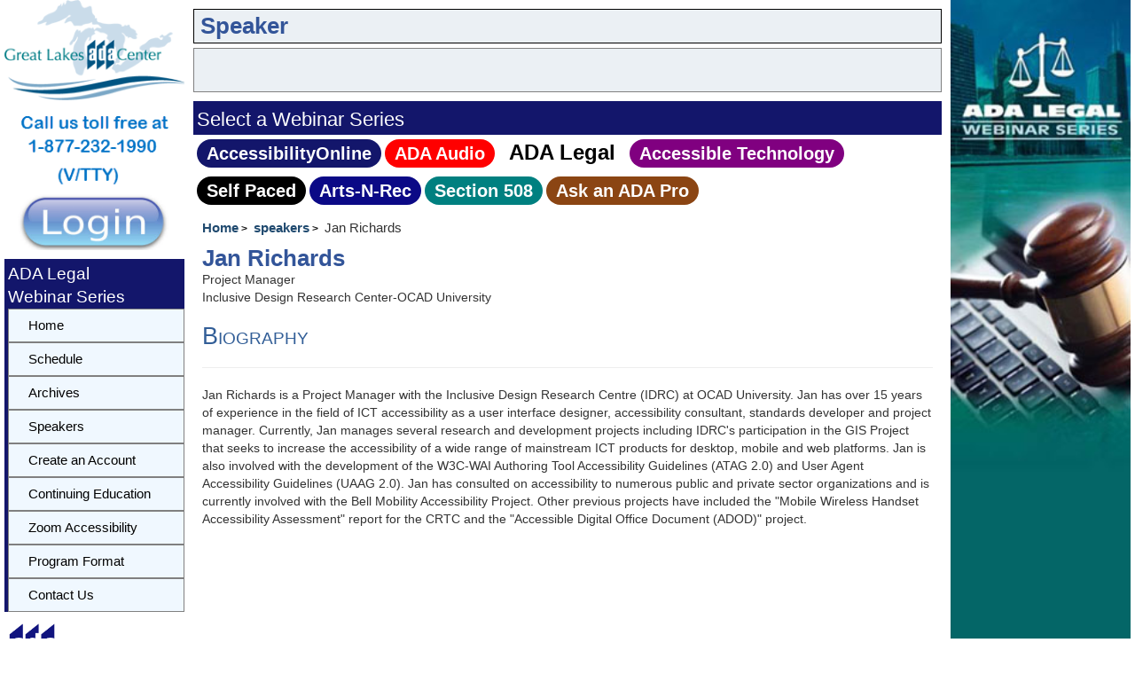

--- FILE ---
content_type: text/html; charset=utf-8
request_url: https://www.accessibilityonline.org/ada-legal/speakers/10242/?ret=speakers
body_size: 6273
content:


<!DOCTYPE html>
<html lang="en">

<head><meta charset="utf-8" /><link rel="shortcut icon" href="/favicon.ico" /><title>
	Jan Richards Biography
</title>

    <!-- Google tag (gtag.js) -->
    <script async src="https://www.googletagmanager.com/gtag/js?id=G-SKLDFFJ954"></script>
    <script>
        function getRouteGroup() {
            const url = window.location.href; // Get the current URL
            const parts = new URL(url).pathname.split('/').filter(part => part); // Split and filter out empty parts
            const routeGroup = parts[0] || null; // Get the first part, or null if it doesn't exist

            console.log('routeGroup=' + routeGroup);
            return routeGroup;
        }


        window.dataLayer = window.dataLayer || [];
        function gtag() { dataLayer.push(arguments); }
        gtag('js', new Date());

        gtag('config', 'G-SKLDFFJ954');





        const route =  "ada-legal";



    </script>


    <script type="text/javascript" src="https://code.jquery.com/jquery-1.11.2.min.js"></script>
    <script type="text/javascript" src="https://code.jquery.com/ui/1.11.2/jquery-ui.min.js"></script>
    <script type="text/javascript" src="https://maxcdn.bootstrapcdn.com/bootstrap/3.3.5/js/bootstrap.min.js"></script>
    <script type="text/javascript" src="/js/datalayer.js?refresh=-8584325850030109438"></script>
    <script src="/js/home.js?refresh=-8584325850030109438"></script>

    <!-- public minified -->
    <link rel="stylesheet" type="text/css" href="https://maxcdn.bootstrapcdn.com/bootstrap/3.3.5/css/bootstrap.min.css" /><link id="ctl00_MyStyleSheet" rel="stylesheet" type="text/css" href="/css/minified_public.css?rnd=4717032" />

</head>


<body>
    <!-- Google Tag Manager (noscript) -->
    <noscript>
        <iframe src="https://www.googletagmanager.com/ns.html?id=GTM-PPZR6BC"
            height="0" width="0" style="display: none; visibility: hidden"></iframe>
    </noscript>
    <!-- End Google Tag Manager (noscript) -->
    <a class="skip-to-link" href="/accessibility.aspx" accesskey="0">Accessibility Settings</a>
    <a class="skip-to-link" href="/" accesskey="1">Home</a>
    <a class="skip-to-link" href="#content" accesskey="2">Skip to content</a>
    <a class="skip-to-link" href="#skiptonav" accesskey="5">Skip to navbar</a>

    <a class="skip-to-link" href="/training/contact/" accesskey="9">Skip to Contact Form</a>

    <form name="aspnetForm" method="post" action="./?ret=speakers" id="aspnetForm">
<div>
<input type="hidden" name="__VIEWSTATE" id="__VIEWSTATE" value="/[base64]/phESv49yohAkQW/A+mYhC7HqTAzIaZ6OxHtc=" />
</div>

<div>

	<input type="hidden" name="__VIEWSTATEGENERATOR" id="__VIEWSTATEGENERATOR" value="24D33F38" />
</div>
        
        
        <div class="container-fluid">
            <div class="row no-gutter">
                <div class="col-xs-2">
                    
                    <div>
                        <a id="ctl00_hlADA" rel="noreferrer" href="http://www.adagreatlakes.org/" target="_blank"><img id="ctl00_imADA" min-width="135px;" src="../../../images/Logo.png" alt="Great Lakes ADA Center" style="width:100%;border-width:0px;" /></a>
                        <img id="ctl00_imgcallus" src="../../../images/callus.png" alt="Call us toll free at 1-877-232-1990 V/VTTY" style="width:100%;border-width:0px;" />
                        <a id="skiptonav"></a>
                        <div style="margin-bottom: 10px">
                            <a id="ctl00_hlLogin" title="Login" href="/ada-legal/accountManager/"><img id="ctl00_imgLogin" src="../../../images/sign-in.png?v=2" alt="Login" style="width:100%;border-width:0px;border: none" /></a>
                        </div>
                    </div>
                    <div id="ctl00_PnlLeftMenu">
	
                        <div class="GroupMenu">
                            <span id="ctl00_lblGroupMenu" class="GroupMenuTitle">ADA Legal <br/>Webinar Series</span>
                            <div id='cssmenu' style="width: 100%;" role="navigation">
                                <ul style="padding-left: 0;" >
                                    <li class='active' id="liMenuHome">
                                        <a id="ctl00_lnkRightMenu1" href="/training"><span>Home</span></a></li>
                                    <li id="ctl00_liMenuSched">
                                        <a id="ctl00_lnkRightMenu2" href="/ada-legal/schedule/">Schedule</a></li>                                  
                                    <li id="ctl00_liMenuArchives">
                                        <a id="ctl00_lnkRightMenu6" href="/ada-legal/archives/">Archives</a></li>
                                    <li id="ctl00_liMenuSpeaker">
                                        <a id="ctl00_lnkRightMenu8" href="/ada-legal/speakers/">Speakers</a></li>
                                    
                                    
                                    <li id="ctl00_liMenuCreate">
                                        <a id="ctl00_lnkRightAccount" href="/ada-legal/registration/createAccount">Create an Account</a></li>                               
                                    <li id="ctl00_liMenuCEU">
                                        <a id="ctl00_lnkcontEd" href="/ada-legal/continuing-education/">Continuing Education</a></li>
                                    <li id="ctl00_liMenuAccessibility">
                                        <a id="ctl00_lnkRightMenu11" href="https://zoom.us/accessibility/faq">Zoom Accessibility</a></li>
                                   
                                    <li id="ctl00_liMenuProgram">
                                        <a id="ctl00_lnkRightMenu5" href="/ada-legal/program-format/">Program Format</a></li>
                                    <li id="ctl00_liMenuContact" class="last" accesskey="9">
                                        <a id="ctl00_lnkRightMenu10" href="/ada-legal/contact/">Contact Us</a></li>
                                </ul>
                            </div>
                        </div>
                    
</div>

                    <div id="ctl00_pnlADAlogo">
	
                        <div>
                            <a id="ctl00_hlADANetwork" title="Go To ADA National Network" rel="noreferrer" AlternateText="ADA National Network Logo" href="http://adata.org/" target="_blank"><img src="../../../images/logos/ada-national-network-horizontal.gif" alt="ADA National Network Information, Guidance, and Training on the Americans with Disabilities Act" style="width:100%;border-width:0px;" /></a>
                            <!--was 250x122!-->
                        </div>
                    
</div>
                </div>

                <div class="col-xs-10 col-sm-10 col-md-8">
                    <div id="center">
                        <div class="headerBarNSession">
                            <div role="banner" style="width: 100%">
                                
    <div class="headerBanner">
    <h1>&nbsp;Speaker</h1>
    </div>


                            </div>

                            <div id="nextSession" class="nextSession"></div>


                            





                            
                            <div id="ctl00_pnlmenuBar">
	
                                <div id="ctl00_menubar" style="width: 100%; margin-top: 10px" role="navigation">
                                    <div class="GroupMenu" style="border-bottom-color: #13166b; border-bottom-width: 1px; border-bottom-style: solid; border-right-color: #13166b; border-right-width: 1px; border-right-style: solid">
                                        <div class="GroupMenuTitle">
                                            <h2>Select a Webinar Series</h2>
                                        </div>
                                    </div>
                                    <div id="ctl00_ulmenubar" class="menubar" style="padding-left: 4px; line-height: 4rem; background-color: white;">
                                        <div id="ctl00_liAccessibilityOnline" class="menuao"><a id="lnkDflt" href="/ao">AccessibilityOnline</a></div>
                                        <div id="ctl00_liAudio" class="menuaudio"><a href="../../../ada-audio" id="ctl00_lnkAudio">ADA&nbsp;Audio</a></div>
                                        <div id="ctl00_liLegal" class="menuItemSelected"><a href="../../../ada-legal" id="ctl00_lnkLegal">ADA&nbsp;Legal</a></div>
                                        <div id="ctl00_liAccessTech" class="menuait"><a href="../../../ada-tech" id="ctl00_lnkAccess">Accessible&nbsp;Technology</a></div>
                                        <div id="ctl00_liSP" class="menusp"><a href="../../../continuing-education/SelfPacedWebinars.aspx" id="ctl00_lnkSP">Self&nbsp;Paced</a></div>
                                        <div id="ctl00_liArts" class="menuarts"><a href="../../../arts-n-rec.aspx" id="ctl00_lnkArts">Arts&#8209;N&#8209;Rec</a></div>
                                        <div id="ctl00_liCioc" class="menucioc"><a href="../../../cioc-508" id="ctl00_lnkCioc">Section&nbsp;508</a></div>
                                        
                                        
                                        <div id="ctl00_liadapro" class="menuadaonline"><a href="../../../adapro" id="ctl00_lnkadapro">Ask&nbsp;an&nbsp;ADA&nbsp;Pro</a></div>

                                    </div>
                                </div>
                            
</div>

                        </div>

                        <div class="myContent" role="main">
                            <a id="content"></a>
                            


<nav style="margin-top:-20px">
    <ol class="crumbs">
            <li class="crumb"><a href="/" rel="index up up up ">Home</a></li>     

            <li class="crumb">  <a  href="#" onclick="window.history.back()" rel="index up up up ">speakers</a>  </li>
            <li class="crumb">Jan  Richards</li>
        </ol>
    </nav>


    


    <h1> Jan  Richards</h1>
        <br />    
        Project Manager
        <br />
        Inclusive Design Research Center-OCAD University
     

        <!-- <div id="ctl00_ContentPlaceHolder1_pnlDetail">
	
           <h3>Position</h3>
       <hr />
        <p style="font-size: 12pt; padding: 8px;">
            Project Manager
           <br />
          <b>Inclusive Design Research Center-OCAD University</b>
        </p>
    
</div> 
            -->

    <div id="ctl00_ContentPlaceHolder1_pnlBio">
	
        <h3>Biography</h3>
        <hr />
        Jan Richards is a Project Manager with the Inclusive Design Research Centre (IDRC) at OCAD University. Jan has over 15 years of experience in the field of ICT accessibility as a user interface designer, accessibility consultant, standards developer and project manager. Currently, Jan manages several research and development projects including IDRC's participation in the GIS Project that seeks to increase the accessibility of a wide range of mainstream ICT products for desktop, mobile and web platforms. Jan is also involved with the development of the W3C-WAI Authoring Tool Accessibility Guidelines (ATAG 2.0) and User Agent Accessibility Guidelines (UAAG 2.0). Jan has consulted on accessibility to numerous public and private sector organizations and is currently involved with the Bell Mobility Accessibility Project. Other previous projects have included the "Mobile Wireless Handset Accessibility Assessment" report for the CRTC and the "Accessible Digital Office Document (ADOD)" project.

    
</div>
     
     


                            
                        </div>
                    </div>
                </div>

                <div class="hidden-xs hidden-sm col-md-2">
                    
                    
                    
                    <div style="object-fit: contain; overflow: hidden;">
                        <div id="ctl00_pnlRightSideBar">
	
   

                            <img id="ctl00_imgrightBar" class="leftSideBar" src="/images/ada-legal-sidebar.jpg" alt="Legal Webinar banner" style="border-width:0px;" />
                        
</div>

                        

                    </div>
                </div>
            </div>

            <div id="footer" class="panel-footer">

                <div class="col-md-4 col-lg-pull-1">
                    <div style="margin-top: 20px; text-align: center;">
                        <img id="ctl00_imDHDlogo" src="../../../images/DHDLogo.gif" alt="Department of Disability and Human Development at UIC Logo" style="border-width:0px;" />
                    </div>
                </div>
                <div class="col-md-4">
                    
                        <br />
                        <p class="footer-address" style="margin-top: 5px">
                            <a href="https://www.acl.gov/programs/research-and-development" target="_blank">
                                <img alt="ACL &amp; NIDILRR" src="../../../images/logos/ACL.png" style="border-width:0px;height: 42px;" /></a>

                            <br />
                            <br />
                            <br />
                            <a href="/grant.aspx">Grant Disclaimer</a>
                            &nbsp&nbsp&nbsp<a href="/accessibility.aspx" accesskey="0">Accessibility Statement</a>
                            &nbsp&nbsp&nbsp<a href="/contact/">Contact Us</a>
                        </p>
                    
                </div>

                <div class="col-lg-push-1">
                    
                        <div style="margin-top: 15px; text-align: center;">
                            
                            <a id="ctl00_phADAlogo_HyperLink1" title="Go To ADA National Network" rel="noreferrer" href="http://adata.org/" target="_blank"><img id="ctl00_phADAlogo_imADAnetwork" src="../../../images/logos/ada-national-network-horizontal.gif" alt="ADA National Network Information, Guidance, and Training on the Americans with Disabilities Act " style="height:100px;border-width:0px;" /></a>
                            <!--was 250x122!-->
                        </div>
                    
                </div>
            </div>
        </div>
    </form>



    <script type="text/javascript">
        var routeGroup = 'ada-legal';

        //
        //  var appInsights=window.appInsights||function(config){
        //    function r(config){t[config]=function(){var i=arguments;t.queue.push(function(){t[config].apply(t,i)})}}var t={config:config},u=document,e=window,o="script",s=u.createElement(o),i,f;for(s.src=config.url||"//az416426.vo.msecnd.net/scripts/a/ai.0.js",u.getElementsByTagName(o)[0].parentNode.appendChild(s),t.cookie=u.cookie,t.queue=[],i=["Event","Exception","Metric","PageView","Trace"];i.length;)r("track"+i.pop());return r("setAuthenticatedUserContext"),r("clearAuthenticatedUserContext"),config.disableExceptionTracking||(i="onerror",r("_"+i),f=e[i],e[i]=function(config,r,u,e,o){var s=f&&f(config,r,u,e,o);return s!==!0&&t["_"+i](config,r,u,e,o),s}),t
        // }({
        //    instrumentationKey:"60bf9434-7bc7-4fc5-9a6f-334bb5daceb3"
        // });

        //window.appInsights=appInsights;
        //appInsights.trackPageView();


        (function (i, s, o, g, r, a, m) {
            i['GoogleAnalyticsObject'] = r; i[r] = i[r] || function () {
                (i[r].q = i[r].q || []).push(arguments)
            }, i[r].l = 1 * new Date(); a = s.createElement(o),
                m = s.getElementsByTagName(o)[0]; a.async = 1; a.src = g; m.parentNode.insertBefore(a, m)
        })(window, document, 'script', '//www.google-analytics.com/analytics.js', 'ga');

        ga('create', 'UA-71006624-1', 'auto');
        ga('send', 'pageview');

    </script>

    


</body>
</html>
